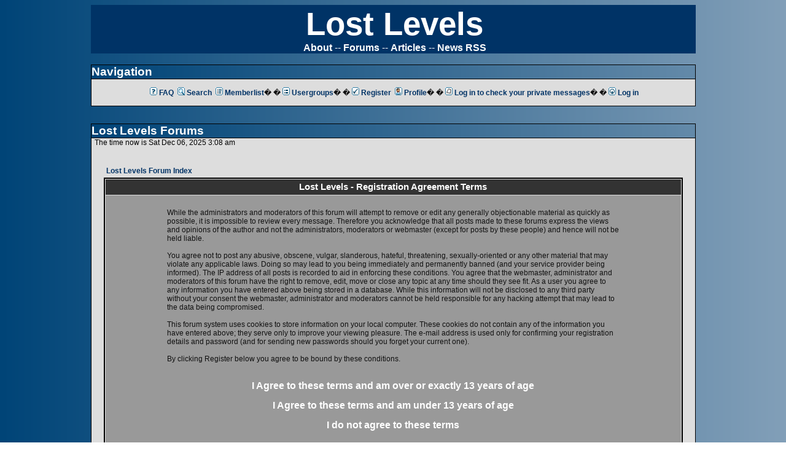

--- FILE ---
content_type: text/html; charset=UTF-8
request_url: http://forums.lostlevels.org/profile.php?mode=register&sid=49b6e634ac0caf650bd439d2a0465e1b
body_size: 6095
content:
<!DOCTYPE HTML PUBLIC "-//W3C//DTD HTML 4.01 Transitional//EN">
<html dir="ltr">
<head>
<meta http-equiv="Content-Type" content="text/html; charset=iso-8859-1">
<meta http-equiv="Content-Style-Type" content="text/css"></head>
<link rel="top" href="./index.php?sid=7690276846f7cbb3ca13649caf17033e" title="Lost Levels Forum Index" />
<link rel="search" href="./search.php?sid=7690276846f7cbb3ca13649caf17033e" title="Search" />
<link rel="help" href="./faq.php?sid=7690276846f7cbb3ca13649caf17033e" title="FAQ" />
<link rel="author" href="./memberlist.php?sid=7690276846f7cbb3ca13649caf17033e" title="Memberlist" />
<title>Lost Levels :: Register</title>
<!-- link rel="stylesheet" href="templates/lostLevels/" type="text/css" -->
<style type="text/css">


<!--
/*
  The original lostLevels Theme for phpBB version 2+
  Created by subBlue design
  http://www.subBlue.com

  NOTE: These CSS definitions are stored within the main page body so that you can use the phpBB2
  theme administration centre. When you have finalised your style you could cut the final CSS code
  and place it in an external file, deleting this section to save bandwidth.
*/

/* General page style. The scroll bar colours only visible in IE5.5+ */
body { 
	background-color: #dddddd;
	scrollbar-face-color: #777777;
	scrollbar-highlight-color: #dddddd;
	scrollbar-shadow-color: #777777;
	scrollbar-3dlight-color: #555555;
	scrollbar-arrow-color:  #444444;
	scrollbar-track-color: #999999;
	scrollbar-darkshadow-color: #666666;
}

/* General font families for common tags */
font,th,td,p { font-family: Verdana, Arial, Helvetica, sans-serif }
a:link,a:active,a:visited { color : #444444; }
a:hover		{ text-decoration: underline; color : #; }
hr	{ height: 0px; border: solid #555555 0px; border-top-width: 1px;}

/* This is the border line & background colour round the entire page */
.bodyline	{ background-color: #dddddd; border: 0px #666666 solid; }

/* This is the outline round the main forum tables */
.forumline	{ background-color: #dddddd; border: 2px #000000 solid; }

/* Main table cell colours and backgrounds */
td.row1	{ background-color: #999999; }
td.row2	{ background-color: #777777; }
td.row3	{ background-color: #555555; }

/*
  This is for the table cell above the Topics, Post & Last posts on the index.php page
  By default this is the fading out gradiated silver background.
  However, you could replace this with a bitmap specific for each forum
*/
td.rowpic {
		background-color: #dddddd;
		background-image: url(templates/lostLevels/images/);
		background-repeat: repeat-y;
}

/* Header cells - the blue and silver gradient backgrounds */
th	{
	color: #0000ff; font-size: 12px; font-weight : bold; 
	background-color: #444444; height: 25px;
	background-image: url(templates/lostLevels/images/);
}

td.cat,td.catHead,td.catSides,td.catLeft,td.catRight,td.catBottom {
			background-image: url(templates/lostLevels/images/);
			background-color:#555555; border: #000000; border-style: solid; height: 28px;
}

/*
  Setting additional nice inner borders for the main table cells.
  The names indicate which sides the border will be on.
  Don't worry if you don't understand this, just ignore it :-)
*/
td.cat,td.catHead,td.catBottom {
	height: 29px;
	border-width: 0px 0px 0px 0px;
}
th.thHead,th.thSides,th.thTop,th.thLeft,th.thRight,th.thBottom,th.thCornerL,th.thCornerR {
	font-weight: bold; border: #dddddd; border-style: solid; height: 28px;
}
td.row3Right,td.spaceRow {
	background-color: #555555; border: #000000; border-style: solid;
}

th.thHead,td.catHead { font-size: 14px; border-width: 1px 1px 0px 1px; }
th.thSides,td.catSides,td.spaceRow	 { border-width: 0px 1px 0px 1px; }
th.thRight,td.catRight,td.row3Right	 { border-width: 0px 1px 0px 0px; }
th.thLeft,td.catLeft	  { border-width: 0px 0px 0px 1px; }
th.thBottom,td.catBottom  { border-width: 0px 1px 1px 1px; }
th.thTop	 { border-width: 1px 0px 0px 0px; }
th.thCornerL { border-width: 1px 0px 0px 1px; }
th.thCornerR { border-width: 1px 1px 0px 0px; }

/* The largest text used in the index page title and toptic title etc. */
.maintitle	{
	font-weight: bold; font-size: 22px; font-family: "Verdana, Arial, Helvetica, sans-serif",Verdana, Arial, Helvetica, sans-serif;
	text-decoration: none; line-height : 120%; color : #111111;
}

/* General text */
.gen { font-size : 14px; }
.genmed { font-size : 12px; }
.gensmall { font-size : 10px; }
.gen,.genmed,.gensmall { color : #111111; }
a.gen,a.genmed,a.gensmall { color: #444444; text-decoration: none; }
a.gen:hover,a.genmed:hover,a.gensmall:hover	{ color: #; text-decoration: underline; }

/* The register, login, search etc links at the top of the page */
.mainmenu		{ font-size : 12px; color : #111111 }
a.mainmenu		{ text-decoration: none; color : #444444;  }
a.mainmenu:hover{ text-decoration: underline; color : #; }

/* Forum category titles */
.cattitle		{ font-weight: bold; font-size: 14px ; letter-spacing: 1px; color : #444444}
a.cattitle		{ text-decoration: none; color : #444444; }
a.cattitle:hover{ text-decoration: underline; }

/* Forum title: Text and link to the forums used in: index.php */
.forumlink		{ font-weight: bold; font-size: 14px; color : #444444; }
a.forumlink 	{ text-decoration: none; color : #444444; }
a.forumlink:hover{ text-decoration: underline; color : #; }

/* Used for the navigation text, (Page 1,2,3 etc) and the navigation bar when in a forum */
.nav			{ font-weight: bold; font-size: 12px; color : #111111;}
a.nav			{ text-decoration: none; color : #444444; }
a.nav:hover		{ text-decoration: underline; }

/* titles for the topics: could specify viewed link colour too */
.topictitle,h1,h2	{ font-weight: bold; font-size: 12px; color : #111111; }
a.topictitle:link   { text-decoration: none; color : #444444; }
a.topictitle:visited { text-decoration: none; color : #444444; }
a.topictitle:hover	{ text-decoration: underline; color : #; }

/* Name of poster in viewmsg.php and viewtopic.php and other places */
.name			{ font-size : 12px; color : #111111;}

/* Location, number of posts, post date etc */
.postdetails		{ font-size : 10px; color : #111111; }

/* The content of the posts (body of text) */
.postbody { font-size : 14px; line-height: 18px}
a.postlink:link	{ text-decoration: none; color : #444444 }
a.postlink:visited { text-decoration: none; color : #444444; }
a.postlink:hover { text-decoration: underline; color : #}

/* Quote & Code blocks */
.code { 
	font-family: Verdana, Arial, Helvetica, sans-serif; font-size: 12px; color: #FF0000;
	background-color: #666666; border: #555555; border-style: solid;
	border-left-width: 1px; border-top-width: 1px; border-right-width: 1px; border-bottom-width: 1px
}

.quote {
	font-family: Verdana, Arial, Helvetica, sans-serif; font-size: 12px; color: #FFFFFF; line-height: 125%;
	background-color: #666666; border: #555555; border-style: solid;
	border-left-width: 1px; border-top-width: 1px; border-right-width: 1px; border-bottom-width: 1px
}

/* Copyright and bottom info */
.copyright		{ font-size: 10px; font-family: Verdana, Arial, Helvetica, sans-serif; color: #FFFFFF; letter-spacing: -1px;}
a.copyright		{ color: #FFFFFF; text-decoration: none;}
a.copyright:hover { color: #111111; text-decoration: underline;}

/* Form elements */
input,textarea, select {
	color : #111111;
	font: normal 12px Verdana, Arial, Helvetica, sans-serif;
	border-color : #111111;
}

/* The text input fields background colour */
input.post, textarea.post, select {
	background-color : #dddddd;
}

input { text-indent : 2px; }

/* The buttons used for bbCode styling in message post */
input.button {
	background-color : #999999;
	color : #111111;
	font-size: 12px; font-family: Verdana, Arial, Helvetica, sans-serif;
}

/* The main submit button option */
input.mainoption {
	background-color : #666666;
	font-weight : bold;
}

/* None-bold submit button */
input.liteoption {
	background-color : #666666;
	font-weight : normal;
}

/* This is the line in the posting page which shows the rollover
  help line. This is actually a text box, but if set to be the same
  colour as the background no one will know ;)
*/
.helpline { background-color: #777777; border-style: none; }

/* Import the fancy styles for IE only (NS4.x doesn't use the @import function) */
@import url("templates/lostLevels/formIE.css"); 
-->
</style>

<html>
<meta http-equiv="Content-Type" content="text/html;charset=iso-8859-1">
<META NAME="keywords" CONTENT="Lost Levels Atari Nintendo Sega Sony NES SNES 2600 PlayStation PS2 Genesis Megadrive CD Final Fantasy Sunman California Raisins prototype Elusions Interview Neil Gaiman Ted Woolsey Sonic X-Treme Incredible Hulk Baton Teleplay Modem Seiken Densetsu River City Ransom 2">
<META NAME="description" CONTENT="Lost Levels in an independent, not-for-profit magazine that is produced as a labor of love by a group of hobbyists.  The focus of Lost Levels is to shed some light on video games that, for various reasons, were never released commercially. We�re driven by an insatiable desire to know what we�ve missed out on, and why.">

  <head>

    <title>Lost Levels - A website about unreleased video games.</title>

    <link rel="icon" href="http://www.lostlevels.org/favicon.ico" type="image/x-icon">
    <link rel="shortcut icon" href="http://www.lostlevels.org/favicon.ico" type="image/x-icon">
    <link rel="stylesheet" href="http://www.lostlevels.org/style.css" type="text/css">

  </head>

  <body>

    <div align="center" style="height: 100%;
      background-color: transparent;">

    <table border="0" cellpadding="0" cellspacing="0"
       width="985">
      <tr>
          <td valign="center" colspan="2" style="background: #003366;" border: thin black solid;">
          <div align="left" style="color: #ffffff;
           background-color: transparent;
           margin-left: 5px;"><center>
            <font style="font-size:
             40pt;"><a href="http://www.lostlevels.org" style="color: #ffffff; 	     text-decoration: none;">Lost Levels</font>
              <br />              
              <div class="topnav">
                <a href="http://www.lostlevels.org/wordpress/about-lost-levels"
                class="nav">About</a> -- <a href="http://forums.lostlevels.org/"
                class="nav">Forums</a> -- <a href="http://www.lostlevels.org/archives.php"
                class="nav">Articles</a> -- <a href="http://lostlevels.org/wordpress/?feed=rss2"
                class="nav">News RSS</a></center></div></div>
        </td>
      </tr>
      <tr>
        <td class="default" valign="top">
















<br />

<div class="forumsentry">
<h1>Navigation</h1>
<p><div align="center">
<span class="mainmenu">
<a href="faq.php?sid=7690276846f7cbb3ca13649caf17033e" class="boardnav"><img src="templates/lostLevels/images/icon_mini_faq.gif" class="noborder" width="12" height="13" border="0" alt="FAQ" hspace="3" />FAQ</a>   <a href="search.php?sid=7690276846f7cbb3ca13649caf17033e" class="boardnav"><img src="templates/lostLevels/images/icon_mini_search.gif" class="noborder" width="12" height="13" border="0" alt="Search" hspace="3" />Search</a>   <a href="memberlist.php?sid=7690276846f7cbb3ca13649caf17033e" class="boardnav"><img src="templates/lostLevels/images/icon_mini_members.gif" class="noborder" width="12" height="13" border="0" alt="Memberlist" hspace="3" />Memberlist</a>� �<a href="groupcp.php?sid=7690276846f7cbb3ca13649caf17033e" class="boardnav"><img src="templates/lostLevels/images/icon_mini_groups.gif" class="noborder" width="12" height="13" border="0" alt="Usergroups" hspace="3" />Usergroups</a>� 
												�<a href="profile.php?mode=register&amp;sid=7690276846f7cbb3ca13649caf17033e" class="boardnav"><img src="templates/lostLevels/images/icon_mini_register.gif" class="noborder" width="12" height="13" border="0" alt="Register" hspace="3" />Register</a>
						<a href="profile.php?mode=editprofile&amp;sid=7690276846f7cbb3ca13649caf17033e" class="boardnav"><img src="templates/lostLevels/images/icon_mini_profile.gif" class="noborder" width="12" height="13" border="0" alt="Profile" hspace="3" />Profile</a>� �<a href="privmsg.php?folder=inbox&amp;sid=7690276846f7cbb3ca13649caf17033e" class="boardnav"><img src="templates/lostLevels/images/icon_mini_message.gif" class="noborder" width="12" height="13" border="0" alt="Log in to check your private messages" hspace="3" />Log in to check your private messages</a>� �<a href="login.php?sid=7690276846f7cbb3ca13649caf17033e" class="boardnav"><img src="templates/lostLevels/images/icon_mini_login.gif" class="noborder" width="12" height="13" border="0" alt="Log in" hspace="3" />Log in</a></span></p></div>

</div>

<br />

          <div class="forumsentry" height="100%">

          <h1><a href="http://www.lostlevels.org/forums" style="color: #FFFFFF;">Lost Levels Forums</a></h1>
          <font class="date">
	The time now is Sat Dec 06, 2025 3:08 am          </font>
<table width="98%" cellspacing="0" cellpadding="10" border="0" align="center"> 
	<tr> 
		<td class="bodyline"><table width="100%" cellspacing="0" cellpadding="0" border="0">
			<tr> 
				<td align="center" width="100%" valign="middle" rowspan="2">

				<table cellspacing="0" cellpadding="2" border="0">
					<tr> 
					</tr>
				</table></td>
			</tr>
		</table>

		<br />
<table width="100%" cellspacing="2" cellpadding="2" border="0" align="center">
	<tr>
		<td align="left"><span class="nav"><a class="boardnav" href="index.php?sid=7690276846f7cbb3ca13649caf17033e">Lost Levels Forum Index</a></span></td>
	</tr>
</table>

<table class="forumline" width="100%" cellspacing="1" cellpadding="3" border="0">
	<tr>
		<th class="head1" height="25" valign="middle">Lost Levels - Registration Agreement Terms</th>
	</tr>
	<tr>
		<td class="row1" align="center"><table width="80%" cellspacing="2" cellpadding="2" border="0" align="center">
			<tr>
				<td><span class="genmed"><br />While the administrators and moderators of this forum will attempt to remove or edit any generally objectionable material as quickly as possible, it is impossible to review every message. Therefore you acknowledge that all posts made to these forums express the views and opinions of the author and not the administrators, moderators or webmaster (except for posts by these people) and hence will not be held liable.<br /><br />You agree not to post any abusive, obscene, vulgar, slanderous, hateful, threatening, sexually-oriented or any other material that may violate any applicable laws. Doing so may lead to you being immediately and permanently banned (and your service provider being informed). The IP address of all posts is recorded to aid in enforcing these conditions. You agree that the webmaster, administrator and moderators of this forum have the right to remove, edit, move or close any topic at any time should they see fit. As a user you agree to any information you have entered above being stored in a database. While this information will not be disclosed to any third party without your consent the webmaster, administrator and moderators cannot be held responsible for any hacking attempt that may lead to the data being compromised.<br /><br />This forum system uses cookies to store information on your local computer. These cookies do not contain any of the information you have entered above; they serve only to improve your viewing pleasure. The e-mail address is used only for confirming your registration details and password (and for sending new passwords should you forget your current one).<br /><br />By clicking Register below you agree to be bound by these conditions.<br /><br /><br /><div align="center"><a href="profile.php?mode=register&amp;boingboing=true&amp;sid=7690276846f7cbb3ca13649caf17033e" class="nav">I Agree to these terms and am <b>over</b> or <b>exactly</b> 13 years of age</a><br /><br /><a href="profile.php?mode=register&amp;boingboing=true&amp;coppa=true&amp;sid=7690276846f7cbb3ca13649caf17033e" class="nav">I Agree to these terms and am <b>under</b> 13 years of age</a><br /><br /><a href="index.php?sid=7690276846f7cbb3ca13649caf17033e" class="nav">I do not agree to these terms</a></div><br /></span></td>
			</tr>
		</table></td>
	</tr>
</table>
</table></div>
<div align="center"><span class="copyright"><br /><a href="http://forums.lostlevels.org/rss.php">RSS</a><link rel="alternate" type="application/rss+xml" title="LostLevels Forums" href="http://forums.lostlevels.org/rss.php" /><br /><br /><br />
<!--
	We request you retain the full copyright notice below including the link to www.phpbb.com.
	This not only gives respect to the large amount of time given freely by the developers
	but also helps build interest, traffic and use of phpBB 2.0. If you cannot (for good
	reason) retain the full copyright we request you at least leave in place the 
	Powered by phpBB 2.0.23 line, with phpBB linked to www.phpbb.com. If you refuse
	to include even this then support on our forums may be affected. 

	The phpBB Group : 2002
// -->
Powered by <a href="http://www.phpbb.com/" target="_phpbb">phpBB</a> 2.0.23 � 2001, 2002 phpBB Group<br /></span></div>
	
</table>

</div>
</body>
</html>
